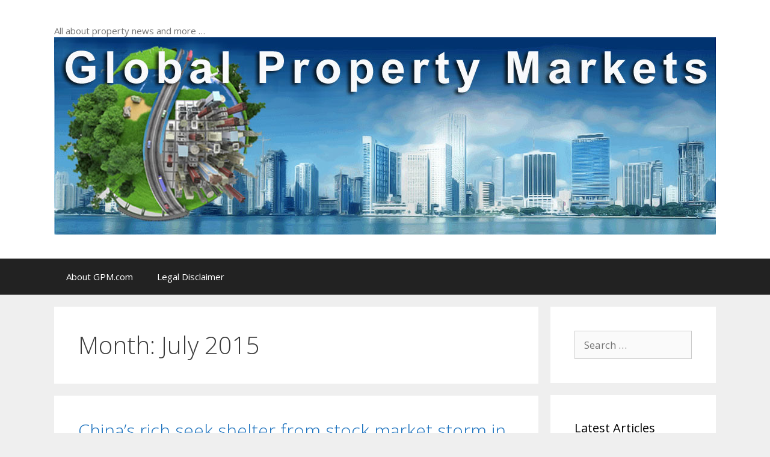

--- FILE ---
content_type: text/html; charset=UTF-8
request_url: https://www.globalpropertymarkets.com/2015/07/
body_size: 11652
content:
<!DOCTYPE html>
<html lang="en-US">
<head>
	<meta charset="UTF-8">
	<title>July 2015 &#8211; Global Property Markets</title>
<meta name='robots' content='max-image-preview:large' />
<meta name="viewport" content="width=device-width, initial-scale=1"><link href='https://fonts.gstatic.com' crossorigin rel='preconnect' />
<link href='https://fonts.googleapis.com' crossorigin rel='preconnect' />
<link rel="alternate" type="application/rss+xml" title="Global Property Markets &raquo; Feed" href="https://www.globalpropertymarkets.com/feed/" />
<link rel="alternate" type="application/rss+xml" title="Global Property Markets &raquo; Comments Feed" href="https://www.globalpropertymarkets.com/comments/feed/" />
<style id='wp-img-auto-sizes-contain-inline-css'>
img:is([sizes=auto i],[sizes^="auto," i]){contain-intrinsic-size:3000px 1500px}
/*# sourceURL=wp-img-auto-sizes-contain-inline-css */
</style>
<link rel='stylesheet' id='generate-fonts-css' href='//fonts.googleapis.com/css?family=Open+Sans:300,300italic,regular,italic,600,600italic,700,700italic,800,800italic' media='all' />
<style id='wp-emoji-styles-inline-css'>

	img.wp-smiley, img.emoji {
		display: inline !important;
		border: none !important;
		box-shadow: none !important;
		height: 1em !important;
		width: 1em !important;
		margin: 0 0.07em !important;
		vertical-align: -0.1em !important;
		background: none !important;
		padding: 0 !important;
	}
/*# sourceURL=wp-emoji-styles-inline-css */
</style>
<style id='wp-block-library-inline-css'>
:root{--wp-block-synced-color:#7a00df;--wp-block-synced-color--rgb:122,0,223;--wp-bound-block-color:var(--wp-block-synced-color);--wp-editor-canvas-background:#ddd;--wp-admin-theme-color:#007cba;--wp-admin-theme-color--rgb:0,124,186;--wp-admin-theme-color-darker-10:#006ba1;--wp-admin-theme-color-darker-10--rgb:0,107,160.5;--wp-admin-theme-color-darker-20:#005a87;--wp-admin-theme-color-darker-20--rgb:0,90,135;--wp-admin-border-width-focus:2px}@media (min-resolution:192dpi){:root{--wp-admin-border-width-focus:1.5px}}.wp-element-button{cursor:pointer}:root .has-very-light-gray-background-color{background-color:#eee}:root .has-very-dark-gray-background-color{background-color:#313131}:root .has-very-light-gray-color{color:#eee}:root .has-very-dark-gray-color{color:#313131}:root .has-vivid-green-cyan-to-vivid-cyan-blue-gradient-background{background:linear-gradient(135deg,#00d084,#0693e3)}:root .has-purple-crush-gradient-background{background:linear-gradient(135deg,#34e2e4,#4721fb 50%,#ab1dfe)}:root .has-hazy-dawn-gradient-background{background:linear-gradient(135deg,#faaca8,#dad0ec)}:root .has-subdued-olive-gradient-background{background:linear-gradient(135deg,#fafae1,#67a671)}:root .has-atomic-cream-gradient-background{background:linear-gradient(135deg,#fdd79a,#004a59)}:root .has-nightshade-gradient-background{background:linear-gradient(135deg,#330968,#31cdcf)}:root .has-midnight-gradient-background{background:linear-gradient(135deg,#020381,#2874fc)}:root{--wp--preset--font-size--normal:16px;--wp--preset--font-size--huge:42px}.has-regular-font-size{font-size:1em}.has-larger-font-size{font-size:2.625em}.has-normal-font-size{font-size:var(--wp--preset--font-size--normal)}.has-huge-font-size{font-size:var(--wp--preset--font-size--huge)}.has-text-align-center{text-align:center}.has-text-align-left{text-align:left}.has-text-align-right{text-align:right}.has-fit-text{white-space:nowrap!important}#end-resizable-editor-section{display:none}.aligncenter{clear:both}.items-justified-left{justify-content:flex-start}.items-justified-center{justify-content:center}.items-justified-right{justify-content:flex-end}.items-justified-space-between{justify-content:space-between}.screen-reader-text{border:0;clip-path:inset(50%);height:1px;margin:-1px;overflow:hidden;padding:0;position:absolute;width:1px;word-wrap:normal!important}.screen-reader-text:focus{background-color:#ddd;clip-path:none;color:#444;display:block;font-size:1em;height:auto;left:5px;line-height:normal;padding:15px 23px 14px;text-decoration:none;top:5px;width:auto;z-index:100000}html :where(.has-border-color){border-style:solid}html :where([style*=border-top-color]){border-top-style:solid}html :where([style*=border-right-color]){border-right-style:solid}html :where([style*=border-bottom-color]){border-bottom-style:solid}html :where([style*=border-left-color]){border-left-style:solid}html :where([style*=border-width]){border-style:solid}html :where([style*=border-top-width]){border-top-style:solid}html :where([style*=border-right-width]){border-right-style:solid}html :where([style*=border-bottom-width]){border-bottom-style:solid}html :where([style*=border-left-width]){border-left-style:solid}html :where(img[class*=wp-image-]){height:auto;max-width:100%}:where(figure){margin:0 0 1em}html :where(.is-position-sticky){--wp-admin--admin-bar--position-offset:var(--wp-admin--admin-bar--height,0px)}@media screen and (max-width:600px){html :where(.is-position-sticky){--wp-admin--admin-bar--position-offset:0px}}

/*# sourceURL=wp-block-library-inline-css */
</style><style id='global-styles-inline-css'>
:root{--wp--preset--aspect-ratio--square: 1;--wp--preset--aspect-ratio--4-3: 4/3;--wp--preset--aspect-ratio--3-4: 3/4;--wp--preset--aspect-ratio--3-2: 3/2;--wp--preset--aspect-ratio--2-3: 2/3;--wp--preset--aspect-ratio--16-9: 16/9;--wp--preset--aspect-ratio--9-16: 9/16;--wp--preset--color--black: #000000;--wp--preset--color--cyan-bluish-gray: #abb8c3;--wp--preset--color--white: #ffffff;--wp--preset--color--pale-pink: #f78da7;--wp--preset--color--vivid-red: #cf2e2e;--wp--preset--color--luminous-vivid-orange: #ff6900;--wp--preset--color--luminous-vivid-amber: #fcb900;--wp--preset--color--light-green-cyan: #7bdcb5;--wp--preset--color--vivid-green-cyan: #00d084;--wp--preset--color--pale-cyan-blue: #8ed1fc;--wp--preset--color--vivid-cyan-blue: #0693e3;--wp--preset--color--vivid-purple: #9b51e0;--wp--preset--color--contrast: var(--contrast);--wp--preset--color--contrast-2: var(--contrast-2);--wp--preset--color--contrast-3: var(--contrast-3);--wp--preset--color--base: var(--base);--wp--preset--color--base-2: var(--base-2);--wp--preset--color--base-3: var(--base-3);--wp--preset--color--accent: var(--accent);--wp--preset--gradient--vivid-cyan-blue-to-vivid-purple: linear-gradient(135deg,rgb(6,147,227) 0%,rgb(155,81,224) 100%);--wp--preset--gradient--light-green-cyan-to-vivid-green-cyan: linear-gradient(135deg,rgb(122,220,180) 0%,rgb(0,208,130) 100%);--wp--preset--gradient--luminous-vivid-amber-to-luminous-vivid-orange: linear-gradient(135deg,rgb(252,185,0) 0%,rgb(255,105,0) 100%);--wp--preset--gradient--luminous-vivid-orange-to-vivid-red: linear-gradient(135deg,rgb(255,105,0) 0%,rgb(207,46,46) 100%);--wp--preset--gradient--very-light-gray-to-cyan-bluish-gray: linear-gradient(135deg,rgb(238,238,238) 0%,rgb(169,184,195) 100%);--wp--preset--gradient--cool-to-warm-spectrum: linear-gradient(135deg,rgb(74,234,220) 0%,rgb(151,120,209) 20%,rgb(207,42,186) 40%,rgb(238,44,130) 60%,rgb(251,105,98) 80%,rgb(254,248,76) 100%);--wp--preset--gradient--blush-light-purple: linear-gradient(135deg,rgb(255,206,236) 0%,rgb(152,150,240) 100%);--wp--preset--gradient--blush-bordeaux: linear-gradient(135deg,rgb(254,205,165) 0%,rgb(254,45,45) 50%,rgb(107,0,62) 100%);--wp--preset--gradient--luminous-dusk: linear-gradient(135deg,rgb(255,203,112) 0%,rgb(199,81,192) 50%,rgb(65,88,208) 100%);--wp--preset--gradient--pale-ocean: linear-gradient(135deg,rgb(255,245,203) 0%,rgb(182,227,212) 50%,rgb(51,167,181) 100%);--wp--preset--gradient--electric-grass: linear-gradient(135deg,rgb(202,248,128) 0%,rgb(113,206,126) 100%);--wp--preset--gradient--midnight: linear-gradient(135deg,rgb(2,3,129) 0%,rgb(40,116,252) 100%);--wp--preset--font-size--small: 13px;--wp--preset--font-size--medium: 20px;--wp--preset--font-size--large: 36px;--wp--preset--font-size--x-large: 42px;--wp--preset--spacing--20: 0.44rem;--wp--preset--spacing--30: 0.67rem;--wp--preset--spacing--40: 1rem;--wp--preset--spacing--50: 1.5rem;--wp--preset--spacing--60: 2.25rem;--wp--preset--spacing--70: 3.38rem;--wp--preset--spacing--80: 5.06rem;--wp--preset--shadow--natural: 6px 6px 9px rgba(0, 0, 0, 0.2);--wp--preset--shadow--deep: 12px 12px 50px rgba(0, 0, 0, 0.4);--wp--preset--shadow--sharp: 6px 6px 0px rgba(0, 0, 0, 0.2);--wp--preset--shadow--outlined: 6px 6px 0px -3px rgb(255, 255, 255), 6px 6px rgb(0, 0, 0);--wp--preset--shadow--crisp: 6px 6px 0px rgb(0, 0, 0);}:where(.is-layout-flex){gap: 0.5em;}:where(.is-layout-grid){gap: 0.5em;}body .is-layout-flex{display: flex;}.is-layout-flex{flex-wrap: wrap;align-items: center;}.is-layout-flex > :is(*, div){margin: 0;}body .is-layout-grid{display: grid;}.is-layout-grid > :is(*, div){margin: 0;}:where(.wp-block-columns.is-layout-flex){gap: 2em;}:where(.wp-block-columns.is-layout-grid){gap: 2em;}:where(.wp-block-post-template.is-layout-flex){gap: 1.25em;}:where(.wp-block-post-template.is-layout-grid){gap: 1.25em;}.has-black-color{color: var(--wp--preset--color--black) !important;}.has-cyan-bluish-gray-color{color: var(--wp--preset--color--cyan-bluish-gray) !important;}.has-white-color{color: var(--wp--preset--color--white) !important;}.has-pale-pink-color{color: var(--wp--preset--color--pale-pink) !important;}.has-vivid-red-color{color: var(--wp--preset--color--vivid-red) !important;}.has-luminous-vivid-orange-color{color: var(--wp--preset--color--luminous-vivid-orange) !important;}.has-luminous-vivid-amber-color{color: var(--wp--preset--color--luminous-vivid-amber) !important;}.has-light-green-cyan-color{color: var(--wp--preset--color--light-green-cyan) !important;}.has-vivid-green-cyan-color{color: var(--wp--preset--color--vivid-green-cyan) !important;}.has-pale-cyan-blue-color{color: var(--wp--preset--color--pale-cyan-blue) !important;}.has-vivid-cyan-blue-color{color: var(--wp--preset--color--vivid-cyan-blue) !important;}.has-vivid-purple-color{color: var(--wp--preset--color--vivid-purple) !important;}.has-black-background-color{background-color: var(--wp--preset--color--black) !important;}.has-cyan-bluish-gray-background-color{background-color: var(--wp--preset--color--cyan-bluish-gray) !important;}.has-white-background-color{background-color: var(--wp--preset--color--white) !important;}.has-pale-pink-background-color{background-color: var(--wp--preset--color--pale-pink) !important;}.has-vivid-red-background-color{background-color: var(--wp--preset--color--vivid-red) !important;}.has-luminous-vivid-orange-background-color{background-color: var(--wp--preset--color--luminous-vivid-orange) !important;}.has-luminous-vivid-amber-background-color{background-color: var(--wp--preset--color--luminous-vivid-amber) !important;}.has-light-green-cyan-background-color{background-color: var(--wp--preset--color--light-green-cyan) !important;}.has-vivid-green-cyan-background-color{background-color: var(--wp--preset--color--vivid-green-cyan) !important;}.has-pale-cyan-blue-background-color{background-color: var(--wp--preset--color--pale-cyan-blue) !important;}.has-vivid-cyan-blue-background-color{background-color: var(--wp--preset--color--vivid-cyan-blue) !important;}.has-vivid-purple-background-color{background-color: var(--wp--preset--color--vivid-purple) !important;}.has-black-border-color{border-color: var(--wp--preset--color--black) !important;}.has-cyan-bluish-gray-border-color{border-color: var(--wp--preset--color--cyan-bluish-gray) !important;}.has-white-border-color{border-color: var(--wp--preset--color--white) !important;}.has-pale-pink-border-color{border-color: var(--wp--preset--color--pale-pink) !important;}.has-vivid-red-border-color{border-color: var(--wp--preset--color--vivid-red) !important;}.has-luminous-vivid-orange-border-color{border-color: var(--wp--preset--color--luminous-vivid-orange) !important;}.has-luminous-vivid-amber-border-color{border-color: var(--wp--preset--color--luminous-vivid-amber) !important;}.has-light-green-cyan-border-color{border-color: var(--wp--preset--color--light-green-cyan) !important;}.has-vivid-green-cyan-border-color{border-color: var(--wp--preset--color--vivid-green-cyan) !important;}.has-pale-cyan-blue-border-color{border-color: var(--wp--preset--color--pale-cyan-blue) !important;}.has-vivid-cyan-blue-border-color{border-color: var(--wp--preset--color--vivid-cyan-blue) !important;}.has-vivid-purple-border-color{border-color: var(--wp--preset--color--vivid-purple) !important;}.has-vivid-cyan-blue-to-vivid-purple-gradient-background{background: var(--wp--preset--gradient--vivid-cyan-blue-to-vivid-purple) !important;}.has-light-green-cyan-to-vivid-green-cyan-gradient-background{background: var(--wp--preset--gradient--light-green-cyan-to-vivid-green-cyan) !important;}.has-luminous-vivid-amber-to-luminous-vivid-orange-gradient-background{background: var(--wp--preset--gradient--luminous-vivid-amber-to-luminous-vivid-orange) !important;}.has-luminous-vivid-orange-to-vivid-red-gradient-background{background: var(--wp--preset--gradient--luminous-vivid-orange-to-vivid-red) !important;}.has-very-light-gray-to-cyan-bluish-gray-gradient-background{background: var(--wp--preset--gradient--very-light-gray-to-cyan-bluish-gray) !important;}.has-cool-to-warm-spectrum-gradient-background{background: var(--wp--preset--gradient--cool-to-warm-spectrum) !important;}.has-blush-light-purple-gradient-background{background: var(--wp--preset--gradient--blush-light-purple) !important;}.has-blush-bordeaux-gradient-background{background: var(--wp--preset--gradient--blush-bordeaux) !important;}.has-luminous-dusk-gradient-background{background: var(--wp--preset--gradient--luminous-dusk) !important;}.has-pale-ocean-gradient-background{background: var(--wp--preset--gradient--pale-ocean) !important;}.has-electric-grass-gradient-background{background: var(--wp--preset--gradient--electric-grass) !important;}.has-midnight-gradient-background{background: var(--wp--preset--gradient--midnight) !important;}.has-small-font-size{font-size: var(--wp--preset--font-size--small) !important;}.has-medium-font-size{font-size: var(--wp--preset--font-size--medium) !important;}.has-large-font-size{font-size: var(--wp--preset--font-size--large) !important;}.has-x-large-font-size{font-size: var(--wp--preset--font-size--x-large) !important;}
/*# sourceURL=global-styles-inline-css */
</style>

<style id='classic-theme-styles-inline-css'>
/*! This file is auto-generated */
.wp-block-button__link{color:#fff;background-color:#32373c;border-radius:9999px;box-shadow:none;text-decoration:none;padding:calc(.667em + 2px) calc(1.333em + 2px);font-size:1.125em}.wp-block-file__button{background:#32373c;color:#fff;text-decoration:none}
/*# sourceURL=/wp-includes/css/classic-themes.min.css */
</style>
<link rel='stylesheet' id='generate-style-grid-css' href='https://www.globalpropertymarkets.com/wp-content/themes/generatepress/assets/css/unsemantic-grid.min.css?ver=3.6.1' media='all' />
<link rel='stylesheet' id='generate-style-css' href='https://www.globalpropertymarkets.com/wp-content/themes/generatepress/assets/css/style.min.css?ver=3.6.1' media='all' />
<style id='generate-style-inline-css'>
body{background-color:#efefef;color:#3a3a3a;}a{color:#1e73be;}a:hover, a:focus, a:active{color:#000000;}body .grid-container{max-width:1100px;}.wp-block-group__inner-container{max-width:1100px;margin-left:auto;margin-right:auto;}:root{--contrast:#222222;--contrast-2:#575760;--contrast-3:#b2b2be;--base:#f0f0f0;--base-2:#f7f8f9;--base-3:#ffffff;--accent:#1e73be;}:root .has-contrast-color{color:var(--contrast);}:root .has-contrast-background-color{background-color:var(--contrast);}:root .has-contrast-2-color{color:var(--contrast-2);}:root .has-contrast-2-background-color{background-color:var(--contrast-2);}:root .has-contrast-3-color{color:var(--contrast-3);}:root .has-contrast-3-background-color{background-color:var(--contrast-3);}:root .has-base-color{color:var(--base);}:root .has-base-background-color{background-color:var(--base);}:root .has-base-2-color{color:var(--base-2);}:root .has-base-2-background-color{background-color:var(--base-2);}:root .has-base-3-color{color:var(--base-3);}:root .has-base-3-background-color{background-color:var(--base-3);}:root .has-accent-color{color:var(--accent);}:root .has-accent-background-color{background-color:var(--accent);}body, button, input, select, textarea{font-family:"Open Sans", sans-serif;}body{line-height:1.5;}.entry-content > [class*="wp-block-"]:not(:last-child):not(.wp-block-heading){margin-bottom:1.5em;}.main-title{font-size:45px;}.main-navigation .main-nav ul ul li a{font-size:14px;}.sidebar .widget, .footer-widgets .widget{font-size:17px;}h1{font-weight:300;font-size:40px;}h2{font-weight:300;font-size:30px;}h3{font-size:20px;}h4{font-size:inherit;}h5{font-size:inherit;}@media (max-width:768px){.main-title{font-size:30px;}h1{font-size:30px;}h2{font-size:25px;}}.top-bar{background-color:#636363;color:#ffffff;}.top-bar a{color:#ffffff;}.top-bar a:hover{color:#303030;}.site-header{background-color:#ffffff;color:#3a3a3a;}.site-header a{color:#3a3a3a;}.main-title a,.main-title a:hover{color:#222222;}.site-description{color:#757575;}.main-navigation,.main-navigation ul ul{background-color:#222222;}.main-navigation .main-nav ul li a, .main-navigation .menu-toggle, .main-navigation .menu-bar-items{color:#ffffff;}.main-navigation .main-nav ul li:not([class*="current-menu-"]):hover > a, .main-navigation .main-nav ul li:not([class*="current-menu-"]):focus > a, .main-navigation .main-nav ul li.sfHover:not([class*="current-menu-"]) > a, .main-navigation .menu-bar-item:hover > a, .main-navigation .menu-bar-item.sfHover > a{color:#ffffff;background-color:#3f3f3f;}button.menu-toggle:hover,button.menu-toggle:focus,.main-navigation .mobile-bar-items a,.main-navigation .mobile-bar-items a:hover,.main-navigation .mobile-bar-items a:focus{color:#ffffff;}.main-navigation .main-nav ul li[class*="current-menu-"] > a{color:#ffffff;background-color:#3f3f3f;}.navigation-search input[type="search"],.navigation-search input[type="search"]:active, .navigation-search input[type="search"]:focus, .main-navigation .main-nav ul li.search-item.active > a, .main-navigation .menu-bar-items .search-item.active > a{color:#ffffff;background-color:#3f3f3f;}.main-navigation ul ul{background-color:#3f3f3f;}.main-navigation .main-nav ul ul li a{color:#ffffff;}.main-navigation .main-nav ul ul li:not([class*="current-menu-"]):hover > a,.main-navigation .main-nav ul ul li:not([class*="current-menu-"]):focus > a, .main-navigation .main-nav ul ul li.sfHover:not([class*="current-menu-"]) > a{color:#ffffff;background-color:#4f4f4f;}.main-navigation .main-nav ul ul li[class*="current-menu-"] > a{color:#ffffff;background-color:#4f4f4f;}.separate-containers .inside-article, .separate-containers .comments-area, .separate-containers .page-header, .one-container .container, .separate-containers .paging-navigation, .inside-page-header{background-color:#ffffff;}.entry-meta{color:#595959;}.entry-meta a{color:#595959;}.entry-meta a:hover{color:#1e73be;}.sidebar .widget{background-color:#ffffff;}.sidebar .widget .widget-title{color:#000000;}.footer-widgets{background-color:#ffffff;}.footer-widgets .widget-title{color:#000000;}.site-info{color:#ffffff;background-color:#222222;}.site-info a{color:#ffffff;}.site-info a:hover{color:#606060;}.footer-bar .widget_nav_menu .current-menu-item a{color:#606060;}input[type="text"],input[type="email"],input[type="url"],input[type="password"],input[type="search"],input[type="tel"],input[type="number"],textarea,select{color:#666666;background-color:#fafafa;border-color:#cccccc;}input[type="text"]:focus,input[type="email"]:focus,input[type="url"]:focus,input[type="password"]:focus,input[type="search"]:focus,input[type="tel"]:focus,input[type="number"]:focus,textarea:focus,select:focus{color:#666666;background-color:#ffffff;border-color:#bfbfbf;}button,html input[type="button"],input[type="reset"],input[type="submit"],a.button,a.wp-block-button__link:not(.has-background){color:#ffffff;background-color:#666666;}button:hover,html input[type="button"]:hover,input[type="reset"]:hover,input[type="submit"]:hover,a.button:hover,button:focus,html input[type="button"]:focus,input[type="reset"]:focus,input[type="submit"]:focus,a.button:focus,a.wp-block-button__link:not(.has-background):active,a.wp-block-button__link:not(.has-background):focus,a.wp-block-button__link:not(.has-background):hover{color:#ffffff;background-color:#3f3f3f;}a.generate-back-to-top{background-color:rgba( 0,0,0,0.4 );color:#ffffff;}a.generate-back-to-top:hover,a.generate-back-to-top:focus{background-color:rgba( 0,0,0,0.6 );color:#ffffff;}:root{--gp-search-modal-bg-color:var(--base-3);--gp-search-modal-text-color:var(--contrast);--gp-search-modal-overlay-bg-color:rgba(0,0,0,0.2);}@media (max-width:768px){.main-navigation .menu-bar-item:hover > a, .main-navigation .menu-bar-item.sfHover > a{background:none;color:#ffffff;}}.inside-top-bar{padding:10px;}.inside-header{padding:40px;}.site-main .wp-block-group__inner-container{padding:40px;}.entry-content .alignwide, body:not(.no-sidebar) .entry-content .alignfull{margin-left:-40px;width:calc(100% + 80px);max-width:calc(100% + 80px);}.rtl .menu-item-has-children .dropdown-menu-toggle{padding-left:20px;}.rtl .main-navigation .main-nav ul li.menu-item-has-children > a{padding-right:20px;}.site-info{padding:20px;}@media (max-width:768px){.separate-containers .inside-article, .separate-containers .comments-area, .separate-containers .page-header, .separate-containers .paging-navigation, .one-container .site-content, .inside-page-header{padding:30px;}.site-main .wp-block-group__inner-container{padding:30px;}.site-info{padding-right:10px;padding-left:10px;}.entry-content .alignwide, body:not(.no-sidebar) .entry-content .alignfull{margin-left:-30px;width:calc(100% + 60px);max-width:calc(100% + 60px);}}.one-container .sidebar .widget{padding:0px;}@media (max-width:768px){.main-navigation .menu-toggle,.main-navigation .mobile-bar-items,.sidebar-nav-mobile:not(#sticky-placeholder){display:block;}.main-navigation ul,.gen-sidebar-nav{display:none;}[class*="nav-float-"] .site-header .inside-header > *{float:none;clear:both;}}
/*# sourceURL=generate-style-inline-css */
</style>
<link rel='stylesheet' id='generate-mobile-style-css' href='https://www.globalpropertymarkets.com/wp-content/themes/generatepress/assets/css/mobile.min.css?ver=3.6.1' media='all' />
<link rel='stylesheet' id='generate-font-icons-css' href='https://www.globalpropertymarkets.com/wp-content/themes/generatepress/assets/css/components/font-icons.min.css?ver=3.6.1' media='all' />
<link rel='stylesheet' id='font-awesome-css' href='https://www.globalpropertymarkets.com/wp-content/themes/generatepress/assets/css/components/font-awesome.min.css?ver=4.7' media='all' />
<link rel="https://api.w.org/" href="https://www.globalpropertymarkets.com/wp-json/" /><style>.recentcomments a{display:inline !important;padding:0 !important;margin:0 !important;}</style></head>

<body data-rsssl=1 class="archive date wp-custom-logo wp-embed-responsive wp-theme-generatepress right-sidebar nav-below-header separate-containers fluid-header active-footer-widgets-3 nav-aligned-left header-aligned-left dropdown-hover" itemtype="https://schema.org/Blog" itemscope>
	<a class="screen-reader-text skip-link" href="#content" title="Skip to content">Skip to content</a>		<header class="site-header" id="masthead" aria-label="Site"  itemtype="https://schema.org/WPHeader" itemscope>
			<div class="inside-header grid-container grid-parent">
				<div class="site-branding">
						
						<p class="site-description" itemprop="description">All about property news and more …</p>
					</div><div class="site-logo">
					<a href="https://www.globalpropertymarkets.com/" rel="home">
						<img  class="header-image is-logo-image" alt="Global Property Markets" src="https://www.globalpropertymarkets.com/wp-content/uploads/2015/03/globalpropertymarketsheader2.jpg" />
					</a>
				</div>			</div>
		</header>
				<nav class="main-navigation sub-menu-right" id="site-navigation" aria-label="Primary"  itemtype="https://schema.org/SiteNavigationElement" itemscope>
			<div class="inside-navigation grid-container grid-parent">
								<button class="menu-toggle" aria-controls="primary-menu" aria-expanded="false">
					<span class="mobile-menu">Menu</span>				</button>
						<div id="primary-menu" class="main-nav">
			<ul class="menu sf-menu">
				<li class="page_item page-item-35"><a href="https://www.globalpropertymarkets.com/about-gpm-com/">About GPM.com</a></li>
<li class="page_item page-item-46"><a href="https://www.globalpropertymarkets.com/legal-disclaimer/">Legal Disclaimer</a></li>
			</ul>
		</div>
					</div>
		</nav>
		
	<div class="site grid-container container hfeed grid-parent" id="page">
				<div class="site-content" id="content">
			
	<div class="content-area grid-parent mobile-grid-100 grid-75 tablet-grid-75" id="primary">
		<main class="site-main" id="main">
					<header class="page-header" aria-label="Page">
			
			<h1 class="page-title">
				Month: <span>July 2015</span>			</h1>

					</header>
		<article id="post-212" class="post-212 post type-post status-publish format-standard has-post-thumbnail hentry category-market-news tag-chinese-investing-abroad tag-chinese-property-hunting tag-house-market-news" itemtype="https://schema.org/CreativeWork" itemscope>
	<div class="inside-article">
					<header class="entry-header">
				<h2 class="entry-title" itemprop="headline"><a href="https://www.globalpropertymarkets.com/chinas-rich-seek-shelter-from-stock-market-storm-in-foreign-property/" rel="bookmark">China&#8217;s rich seek shelter from stock market storm in foreign property</a></h2>		<div class="entry-meta">
			<span class="posted-on"><time class="entry-date published" datetime="2015-07-13T13:14:27+00:00" itemprop="datePublished">July 13, 2015</time></span> <span class="byline">by <span class="author vcard" itemprop="author" itemtype="https://schema.org/Person" itemscope><a class="url fn n" href="https://www.globalpropertymarkets.com/author/manager/" title="View all posts by manager" rel="author" itemprop="url"><span class="author-name" itemprop="name">manager</span></a></span></span> 		</div>
					</header>
			<div class="post-image">
						
						<a href="https://www.globalpropertymarkets.com/chinas-rich-seek-shelter-from-stock-market-storm-in-foreign-property/">
							<img width="429" height="292" src="https://www.globalpropertymarkets.com/wp-content/uploads/2015/07/390224_orig.jpg" class="attachment-full size-full wp-post-image" alt="" itemprop="image" decoding="async" fetchpriority="high" srcset="https://www.globalpropertymarkets.com/wp-content/uploads/2015/07/390224_orig.jpg 429w, https://www.globalpropertymarkets.com/wp-content/uploads/2015/07/390224_orig-300x204.jpg 300w" sizes="(max-width: 429px) 100vw, 429px" />
						</a>
					</div>
			<div class="entry-summary" itemprop="text">
				<p>SYDNEY/LONDON (Reuters) &#8211; Realtors in Australia, Britain and Canada are bracing for a surge of new interest in their already hot property markets, with early signs that wealthy Chinese investors are seeking a safe haven from the turmoil in Shanghai&#8217;s equity markets. Sydney realtor Michael Pallier said in the past week alone he has sold &#8230; <a title="China&#8217;s rich seek shelter from stock market storm in foreign property" class="read-more" href="https://www.globalpropertymarkets.com/chinas-rich-seek-shelter-from-stock-market-storm-in-foreign-property/" aria-label="Read more about China&#8217;s rich seek shelter from stock market storm in foreign property">Read more</a></p>
			</div>

				<footer class="entry-meta" aria-label="Entry meta">
			<span class="cat-links"><span class="screen-reader-text">Categories </span><a href="https://www.globalpropertymarkets.com/category/market-news/" rel="category tag">Market News</a></span> <span class="tags-links"><span class="screen-reader-text">Tags </span><a href="https://www.globalpropertymarkets.com/tag/chinese-investing-abroad/" rel="tag">chinese investing abroad</a>, <a href="https://www.globalpropertymarkets.com/tag/chinese-property-hunting/" rel="tag">chinese property hunting</a>, <a href="https://www.globalpropertymarkets.com/tag/house-market-news/" rel="tag">house market news</a></span> <span class="comments-link"><a href="https://www.globalpropertymarkets.com/chinas-rich-seek-shelter-from-stock-market-storm-in-foreign-property/#respond">Leave a comment</a></span> 		</footer>
			</div>
</article>
<article id="post-208" class="post-208 post type-post status-publish format-standard has-post-thumbnail hentry category-market-news category-market-trends tag-london-house-market tag-london-property-investiment tag-uk-commercial-properties tag-uk-housing-market" itemtype="https://schema.org/CreativeWork" itemscope>
	<div class="inside-article">
					<header class="entry-header">
				<h2 class="entry-title" itemprop="headline"><a href="https://www.globalpropertymarkets.com/ukhouse-prices-rise-as-surveyors-report-few-properties-on-market/" rel="bookmark">UK:House prices rise as surveyors report few properties on market</a></h2>		<div class="entry-meta">
			<span class="posted-on"><time class="entry-date published" datetime="2015-07-13T12:26:05+00:00" itemprop="datePublished">July 13, 2015</time></span> <span class="byline">by <span class="author vcard" itemprop="author" itemtype="https://schema.org/Person" itemscope><a class="url fn n" href="https://www.globalpropertymarkets.com/author/manager/" title="View all posts by manager" rel="author" itemprop="url"><span class="author-name" itemprop="name">manager</span></a></span></span> 		</div>
					</header>
			<div class="post-image">
						
						<a href="https://www.globalpropertymarkets.com/ukhouse-prices-rise-as-surveyors-report-few-properties-on-market/">
							<img width="940" height="250" src="https://www.globalpropertymarkets.com/wp-content/uploads/2015/07/FT_Logo_Banner_940_250_s_c1.jpg" class="attachment-full size-full wp-post-image" alt="" itemprop="image" decoding="async" srcset="https://www.globalpropertymarkets.com/wp-content/uploads/2015/07/FT_Logo_Banner_940_250_s_c1.jpg 940w, https://www.globalpropertymarkets.com/wp-content/uploads/2015/07/FT_Logo_Banner_940_250_s_c1-300x80.jpg 300w" sizes="(max-width: 940px) 100vw, 940px" />
						</a>
					</div>
			<div class="entry-summary" itemprop="text">
				<p>House prices in the UK unexpectedly surged in June with a shortage of homes on the market driving the pace of increases to the fastest level in nine months. The Royal Institute of Chartered Surveyors reported that the average stock of houses per surveyor had fallen to the lowest level since it started collecting this &#8230; <a title="UK:House prices rise as surveyors report few properties on market" class="read-more" href="https://www.globalpropertymarkets.com/ukhouse-prices-rise-as-surveyors-report-few-properties-on-market/" aria-label="Read more about UK:House prices rise as surveyors report few properties on market">Read more</a></p>
			</div>

				<footer class="entry-meta" aria-label="Entry meta">
			<span class="cat-links"><span class="screen-reader-text">Categories </span><a href="https://www.globalpropertymarkets.com/category/market-news/" rel="category tag">Market News</a>, <a href="https://www.globalpropertymarkets.com/category/market-trends/" rel="category tag">Market Trends</a></span> <span class="tags-links"><span class="screen-reader-text">Tags </span><a href="https://www.globalpropertymarkets.com/tag/london-house-market/" rel="tag">london house market</a>, <a href="https://www.globalpropertymarkets.com/tag/london-property-investiment/" rel="tag">london property investiment</a>, <a href="https://www.globalpropertymarkets.com/tag/uk-commercial-properties/" rel="tag">uk commercial properties</a>, <a href="https://www.globalpropertymarkets.com/tag/uk-housing-market/" rel="tag">uk housing market</a></span> <span class="comments-link"><a href="https://www.globalpropertymarkets.com/ukhouse-prices-rise-as-surveyors-report-few-properties-on-market/#respond">Leave a comment</a></span> 		</footer>
			</div>
</article>
<article id="post-204" class="post-204 post type-post status-publish format-standard has-post-thumbnail hentry category-general-news category-market-reviews tag-gianluca-storchi-kenya-real-estate-analysis tag-kenya-housing-market-2015" itemtype="https://schema.org/CreativeWork" itemscope>
	<div class="inside-article">
					<header class="entry-header">
				<h2 class="entry-title" itemprop="headline"><a href="https://www.globalpropertymarkets.com/taylor-scott-international-kenya-real-estate-market-review-first-quarter-2015/" rel="bookmark">Taylor Scott International: KENYA REAL ESTATE MARKET REPORT – FIRST QUARTER 2015</a></h2>		<div class="entry-meta">
			<span class="posted-on"><time class="updated" datetime="2019-03-02T19:57:43+00:00" itemprop="dateModified">March 2, 2019</time><time class="entry-date published" datetime="2015-07-02T13:49:55+00:00" itemprop="datePublished">July 2, 2015</time></span> <span class="byline">by <span class="author vcard" itemprop="author" itemtype="https://schema.org/Person" itemscope><a class="url fn n" href="https://www.globalpropertymarkets.com/author/manager/" title="View all posts by manager" rel="author" itemprop="url"><span class="author-name" itemprop="name">manager</span></a></span></span> 		</div>
					</header>
			<div class="post-image">
						
						<a href="https://www.globalpropertymarkets.com/taylor-scott-international-kenya-real-estate-market-review-first-quarter-2015/">
							<img width="376" height="134" src="https://www.globalpropertymarkets.com/wp-content/uploads/2015/07/marketreport.jpg" class="attachment-full size-full wp-post-image" alt="" itemprop="image" decoding="async" srcset="https://www.globalpropertymarkets.com/wp-content/uploads/2015/07/marketreport.jpg 376w, https://www.globalpropertymarkets.com/wp-content/uploads/2015/07/marketreport-300x107.jpg 300w" sizes="(max-width: 376px) 100vw, 376px" />
						</a>
					</div>
			<div class="entry-summary" itemprop="text">
				<p>Taylor Scott International, conducted a property market survey in Nairobi for the first quarter 2014. The company collected a total number of 1792 surveys collected across a range of different venues. The majority of people who participated belong to the middle and upper class .The main objective of this survey was to identify property ownership &#8230; <a title="Taylor Scott International: KENYA REAL ESTATE MARKET REPORT – FIRST QUARTER 2015" class="read-more" href="https://www.globalpropertymarkets.com/taylor-scott-international-kenya-real-estate-market-review-first-quarter-2015/" aria-label="Read more about Taylor Scott International: KENYA REAL ESTATE MARKET REPORT – FIRST QUARTER 2015">Read more</a></p>
			</div>

				<footer class="entry-meta" aria-label="Entry meta">
			<span class="cat-links"><span class="screen-reader-text">Categories </span><a href="https://www.globalpropertymarkets.com/category/general-news/" rel="category tag">General News</a>, <a href="https://www.globalpropertymarkets.com/category/market-reviews/" rel="category tag">Market Reviews</a></span> <span class="tags-links"><span class="screen-reader-text">Tags </span><a href="https://www.globalpropertymarkets.com/tag/gianluca-storchi-kenya-real-estate-analysis/" rel="tag">Gianluca Storchi kenya real estate analysis</a>, <a href="https://www.globalpropertymarkets.com/tag/kenya-housing-market-2015/" rel="tag">kenya housing market 2015</a></span> <span class="comments-link"><a href="https://www.globalpropertymarkets.com/taylor-scott-international-kenya-real-estate-market-review-first-quarter-2015/#respond">Leave a comment</a></span> 		</footer>
			</div>
</article>
<article id="post-201" class="post-201 post type-post status-publish format-standard has-post-thumbnail hentry category-market-news tag-global-porperty-markets tag-house-market tag-housing-market-news tag-us-housing-market-news tag-us-property-market-news" itemtype="https://schema.org/CreativeWork" itemscope>
	<div class="inside-article">
					<header class="entry-header">
				<h2 class="entry-title" itemprop="headline"><a href="https://www.globalpropertymarkets.com/the-hot-housing-market-is-about-to-experience-a-serious-cooldown/" rel="bookmark">The &#8216;hot&#8217; housing market is about to experience a serious cooldown</a></h2>		<div class="entry-meta">
			<span class="posted-on"><time class="entry-date published" datetime="2015-07-02T05:44:47+00:00" itemprop="datePublished">July 2, 2015</time></span> <span class="byline">by <span class="author vcard" itemprop="author" itemtype="https://schema.org/Person" itemscope><a class="url fn n" href="https://www.globalpropertymarkets.com/author/manager/" title="View all posts by manager" rel="author" itemprop="url"><span class="author-name" itemprop="name">manager</span></a></span></span> 		</div>
					</header>
			<div class="post-image">
						
						<a href="https://www.globalpropertymarkets.com/the-hot-housing-market-is-about-to-experience-a-serious-cooldown/">
							<img width="450" height="300" src="https://www.globalpropertymarkets.com/wp-content/uploads/2015/07/s1.reutersmedia.net_.jpg" class="attachment-full size-full wp-post-image" alt="" itemprop="image" decoding="async" loading="lazy" srcset="https://www.globalpropertymarkets.com/wp-content/uploads/2015/07/s1.reutersmedia.net_.jpg 450w, https://www.globalpropertymarkets.com/wp-content/uploads/2015/07/s1.reutersmedia.net_-300x200.jpg 300w" sizes="auto, (max-width: 450px) 100vw, 450px" />
						</a>
					</div>
			<div class="entry-summary" itemprop="text">
				<p>“For more than 30 years, consistently falling mortgage interest rates have helped spur more home sales. But in about a year’s time, that decades-long tailwind will likely shift to a housing headwind.” Sales will be hit hard, according to a worried analysis from Zillow. But not yet. Home sales have been hot, by post-Financial Crisis &#8230; <a title="The &#8216;hot&#8217; housing market is about to experience a serious cooldown" class="read-more" href="https://www.globalpropertymarkets.com/the-hot-housing-market-is-about-to-experience-a-serious-cooldown/" aria-label="Read more about The &#8216;hot&#8217; housing market is about to experience a serious cooldown">Read more</a></p>
			</div>

				<footer class="entry-meta" aria-label="Entry meta">
			<span class="cat-links"><span class="screen-reader-text">Categories </span><a href="https://www.globalpropertymarkets.com/category/market-news/" rel="category tag">Market News</a></span> <span class="tags-links"><span class="screen-reader-text">Tags </span><a href="https://www.globalpropertymarkets.com/tag/global-porperty-markets/" rel="tag">global porperty markets</a>, <a href="https://www.globalpropertymarkets.com/tag/house-market/" rel="tag">house market</a>, <a href="https://www.globalpropertymarkets.com/tag/housing-market-news/" rel="tag">housing market news</a>, <a href="https://www.globalpropertymarkets.com/tag/us-housing-market-news/" rel="tag">us housing market news</a>, <a href="https://www.globalpropertymarkets.com/tag/us-property-market-news/" rel="tag">us property market news</a></span> <span class="comments-link"><a href="https://www.globalpropertymarkets.com/the-hot-housing-market-is-about-to-experience-a-serious-cooldown/#respond">Leave a comment</a></span> 		</footer>
			</div>
</article>
		</main>
	</div>

	<div class="widget-area sidebar is-right-sidebar grid-25 tablet-grid-25 grid-parent" id="right-sidebar">
	<div class="inside-right-sidebar">
		<aside id="search-2" class="widget inner-padding widget_search"><form method="get" class="search-form" action="https://www.globalpropertymarkets.com/">
	<label>
		<span class="screen-reader-text">Search for:</span>
		<input type="search" class="search-field" placeholder="Search &hellip;" value="" name="s" title="Search for:">
	</label>
	<input type="submit" class="search-submit" value="Search"></form>
</aside>
		<aside id="recent-posts-2" class="widget inner-padding widget_recent_entries">
		<h2 class="widget-title">Latest Articles</h2>
		<ul>
											<li>
					<a href="https://www.globalpropertymarkets.com/chinas-property-market-once-a-lifeline-now-carries-economic-risks/">China’s Property Market, Once a Lifeline, Now Carries Economic Risks</a>
									</li>
											<li>
					<a href="https://www.globalpropertymarkets.com/greek-property-market-outlook-2019/">GREEK PROPERTY MARKET OUTLOOK 2019</a>
									</li>
											<li>
					<a href="https://www.globalpropertymarkets.com/hdb-market-to-benefit-from-new-cooling/">HDB Market To Benefit From New Cooling</a>
									</li>
											<li>
					<a href="https://www.globalpropertymarkets.com/value-of-uk-property-market-falls-26-9bn-as-house-prices-stagnate/">Value of UK property market falls £26.9bn as house prices stagnate</a>
									</li>
											<li>
					<a href="https://www.globalpropertymarkets.com/why-kenyas-real-estate-market-efficiency-is-disputable/">Why Kenya’s real estate market efficiency is disputable</a>
									</li>
					</ul>

		</aside><aside id="recent-comments-2" class="widget inner-padding widget_recent_comments"><h2 class="widget-title">Recent Comments</h2><ul id="recentcomments"></ul></aside><aside id="archives-2" class="widget inner-padding widget_archive"><h2 class="widget-title">Archives</h2>
			<ul>
					<li><a href='https://www.globalpropertymarkets.com/2019/02/'>February 2019</a></li>
	<li><a href='https://www.globalpropertymarkets.com/2018/07/'>July 2018</a></li>
	<li><a href='https://www.globalpropertymarkets.com/2018/03/'>March 2018</a></li>
	<li><a href='https://www.globalpropertymarkets.com/2018/02/'>February 2018</a></li>
	<li><a href='https://www.globalpropertymarkets.com/2017/12/'>December 2017</a></li>
	<li><a href='https://www.globalpropertymarkets.com/2017/03/'>March 2017</a></li>
	<li><a href='https://www.globalpropertymarkets.com/2016/08/'>August 2016</a></li>
	<li><a href='https://www.globalpropertymarkets.com/2016/07/'>July 2016</a></li>
	<li><a href='https://www.globalpropertymarkets.com/2016/06/'>June 2016</a></li>
	<li><a href='https://www.globalpropertymarkets.com/2016/05/'>May 2016</a></li>
	<li><a href='https://www.globalpropertymarkets.com/2016/04/'>April 2016</a></li>
	<li><a href='https://www.globalpropertymarkets.com/2016/03/'>March 2016</a></li>
	<li><a href='https://www.globalpropertymarkets.com/2016/02/'>February 2016</a></li>
	<li><a href='https://www.globalpropertymarkets.com/2016/01/'>January 2016</a></li>
	<li><a href='https://www.globalpropertymarkets.com/2015/10/'>October 2015</a></li>
	<li><a href='https://www.globalpropertymarkets.com/2015/09/'>September 2015</a></li>
	<li><a href='https://www.globalpropertymarkets.com/2015/08/'>August 2015</a></li>
	<li><a href='https://www.globalpropertymarkets.com/2015/07/' aria-current="page">July 2015</a></li>
	<li><a href='https://www.globalpropertymarkets.com/2015/06/'>June 2015</a></li>
	<li><a href='https://www.globalpropertymarkets.com/2015/05/'>May 2015</a></li>
	<li><a href='https://www.globalpropertymarkets.com/2015/04/'>April 2015</a></li>
	<li><a href='https://www.globalpropertymarkets.com/2015/03/'>March 2015</a></li>
			</ul>

			</aside><aside id="categories-2" class="widget inner-padding widget_categories"><h2 class="widget-title">Market News &#038; Reviews</h2>
			<ul>
					<li class="cat-item cat-item-5"><a href="https://www.globalpropertymarkets.com/category/general-news/">General News</a> (42)
</li>
	<li class="cat-item cat-item-6"><a href="https://www.globalpropertymarkets.com/category/market-insights-and-tips/">Market Insights&amp;Tips</a> (8)
</li>
	<li class="cat-item cat-item-3"><a href="https://www.globalpropertymarkets.com/category/market-news/">Market News</a> (48)
</li>
	<li class="cat-item cat-item-2"><a href="https://www.globalpropertymarkets.com/category/market-reviews/">Market Reviews</a> (18)
</li>
	<li class="cat-item cat-item-4"><a href="https://www.globalpropertymarkets.com/category/market-trends/">Market Trends</a> (19)
</li>
	<li class="cat-item cat-item-30"><a href="https://www.globalpropertymarkets.com/category/press-releases/">Press Releases</a> (3)
</li>
	<li class="cat-item cat-item-1"><a href="https://www.globalpropertymarkets.com/category/property-faqs/">Property FAQs</a> (4)
</li>
			</ul>

			</aside><aside id="meta-2" class="widget inner-padding widget_meta"><h2 class="widget-title">Meta</h2>
		<ul>
						<li><a href="https://www.globalpropertymarkets.com/wp-login.php">Log in</a></li>
			<li><a href="https://www.globalpropertymarkets.com/feed/">Entries feed</a></li>
			<li><a href="https://www.globalpropertymarkets.com/comments/feed/">Comments feed</a></li>

			<li><a href="https://wordpress.org/">WordPress.org</a></li>
		</ul>

		</aside>	</div>
</div>

	</div>
</div>


<div class="site-footer">
				<div id="footer-widgets" class="site footer-widgets">
				<div class="footer-widgets-container grid-container grid-parent">
					<div class="inside-footer-widgets">
							<div class="footer-widget-1 grid-parent grid-33 tablet-grid-50 mobile-grid-100">
		<aside id="categories-6" class="widget inner-padding widget_categories"><h2 class="widget-title">Categories</h2>
			<ul>
					<li class="cat-item cat-item-5"><a href="https://www.globalpropertymarkets.com/category/general-news/">General News</a>
</li>
	<li class="cat-item cat-item-6"><a href="https://www.globalpropertymarkets.com/category/market-insights-and-tips/">Market Insights&amp;Tips</a>
</li>
	<li class="cat-item cat-item-3"><a href="https://www.globalpropertymarkets.com/category/market-news/">Market News</a>
</li>
	<li class="cat-item cat-item-2"><a href="https://www.globalpropertymarkets.com/category/market-reviews/">Market Reviews</a>
</li>
	<li class="cat-item cat-item-4"><a href="https://www.globalpropertymarkets.com/category/market-trends/">Market Trends</a>
</li>
	<li class="cat-item cat-item-30"><a href="https://www.globalpropertymarkets.com/category/press-releases/">Press Releases</a>
</li>
	<li class="cat-item cat-item-1"><a href="https://www.globalpropertymarkets.com/category/property-faqs/">Property FAQs</a>
</li>
			</ul>

			</aside>	</div>
		<div class="footer-widget-2 grid-parent grid-33 tablet-grid-50 mobile-grid-100">
		<aside id="calendar-5" class="widget inner-padding widget_calendar"><h2 class="widget-title">Calendar</h2><div id="calendar_wrap" class="calendar_wrap"><table id="wp-calendar" class="wp-calendar-table">
	<caption>July 2015</caption>
	<thead>
	<tr>
		<th scope="col" aria-label="Monday">M</th>
		<th scope="col" aria-label="Tuesday">T</th>
		<th scope="col" aria-label="Wednesday">W</th>
		<th scope="col" aria-label="Thursday">T</th>
		<th scope="col" aria-label="Friday">F</th>
		<th scope="col" aria-label="Saturday">S</th>
		<th scope="col" aria-label="Sunday">S</th>
	</tr>
	</thead>
	<tbody>
	<tr>
		<td colspan="2" class="pad">&nbsp;</td><td>1</td><td><a href="https://www.globalpropertymarkets.com/2015/07/02/" aria-label="Posts published on July 2, 2015">2</a></td><td>3</td><td>4</td><td>5</td>
	</tr>
	<tr>
		<td>6</td><td>7</td><td>8</td><td>9</td><td>10</td><td>11</td><td>12</td>
	</tr>
	<tr>
		<td><a href="https://www.globalpropertymarkets.com/2015/07/13/" aria-label="Posts published on July 13, 2015">13</a></td><td>14</td><td>15</td><td>16</td><td>17</td><td>18</td><td>19</td>
	</tr>
	<tr>
		<td>20</td><td>21</td><td>22</td><td>23</td><td>24</td><td>25</td><td>26</td>
	</tr>
	<tr>
		<td>27</td><td>28</td><td>29</td><td>30</td><td>31</td>
		<td class="pad" colspan="2">&nbsp;</td>
	</tr>
	</tbody>
	</table><nav aria-label="Previous and next months" class="wp-calendar-nav">
		<span class="wp-calendar-nav-prev"><a href="https://www.globalpropertymarkets.com/2015/06/">&laquo; Jun</a></span>
		<span class="pad">&nbsp;</span>
		<span class="wp-calendar-nav-next"><a href="https://www.globalpropertymarkets.com/2015/08/">Aug &raquo;</a></span>
	</nav></div></aside>	</div>
		<div class="footer-widget-3 grid-parent grid-33 tablet-grid-50 mobile-grid-100">
		<aside id="pages-3" class="widget inner-padding widget_pages"><h2 class="widget-title">Menu</h2>
			<ul>
				<li class="page_item page-item-35"><a href="https://www.globalpropertymarkets.com/about-gpm-com/">About GPM.com</a></li>
<li class="page_item page-item-46"><a href="https://www.globalpropertymarkets.com/legal-disclaimer/">Legal Disclaimer</a></li>
			</ul>

			</aside>	</div>
						</div>
				</div>
			</div>
					<footer class="site-info" aria-label="Site"  itemtype="https://schema.org/WPFooter" itemscope>
			<div class="inside-site-info grid-container grid-parent">
								<div class="copyright-bar">
					<span class="copyright">&copy; 2026 Global Property Markets</span> &bull; Built with <a href="https://generatepress.com" itemprop="url">GeneratePress</a>				</div>
			</div>
		</footer>
		</div>

<script type="speculationrules">
{"prefetch":[{"source":"document","where":{"and":[{"href_matches":"/*"},{"not":{"href_matches":["/wp-*.php","/wp-admin/*","/wp-content/uploads/*","/wp-content/*","/wp-content/plugins/*","/wp-content/themes/generatepress/*","/*\\?(.+)"]}},{"not":{"selector_matches":"a[rel~=\"nofollow\"]"}},{"not":{"selector_matches":".no-prefetch, .no-prefetch a"}}]},"eagerness":"conservative"}]}
</script>
<script id="generate-a11y">
!function(){"use strict";if("querySelector"in document&&"addEventListener"in window){var e=document.body;e.addEventListener("pointerdown",(function(){e.classList.add("using-mouse")}),{passive:!0}),e.addEventListener("keydown",(function(){e.classList.remove("using-mouse")}),{passive:!0})}}();
</script>
<script id="generate-menu-js-before">
var generatepressMenu = {"toggleOpenedSubMenus":true,"openSubMenuLabel":"Open Sub-Menu","closeSubMenuLabel":"Close Sub-Menu"};
//# sourceURL=generate-menu-js-before
</script>
<script src="https://www.globalpropertymarkets.com/wp-content/themes/generatepress/assets/js/menu.min.js?ver=3.6.1" id="generate-menu-js"></script>
<script id="wp-emoji-settings" type="application/json">
{"baseUrl":"https://s.w.org/images/core/emoji/17.0.2/72x72/","ext":".png","svgUrl":"https://s.w.org/images/core/emoji/17.0.2/svg/","svgExt":".svg","source":{"concatemoji":"https://www.globalpropertymarkets.com/wp-includes/js/wp-emoji-release.min.js?ver=d370017776fc6e4e5488ec28bfe55c9d"}}
</script>
<script type="module">
/*! This file is auto-generated */
const a=JSON.parse(document.getElementById("wp-emoji-settings").textContent),o=(window._wpemojiSettings=a,"wpEmojiSettingsSupports"),s=["flag","emoji"];function i(e){try{var t={supportTests:e,timestamp:(new Date).valueOf()};sessionStorage.setItem(o,JSON.stringify(t))}catch(e){}}function c(e,t,n){e.clearRect(0,0,e.canvas.width,e.canvas.height),e.fillText(t,0,0);t=new Uint32Array(e.getImageData(0,0,e.canvas.width,e.canvas.height).data);e.clearRect(0,0,e.canvas.width,e.canvas.height),e.fillText(n,0,0);const a=new Uint32Array(e.getImageData(0,0,e.canvas.width,e.canvas.height).data);return t.every((e,t)=>e===a[t])}function p(e,t){e.clearRect(0,0,e.canvas.width,e.canvas.height),e.fillText(t,0,0);var n=e.getImageData(16,16,1,1);for(let e=0;e<n.data.length;e++)if(0!==n.data[e])return!1;return!0}function u(e,t,n,a){switch(t){case"flag":return n(e,"\ud83c\udff3\ufe0f\u200d\u26a7\ufe0f","\ud83c\udff3\ufe0f\u200b\u26a7\ufe0f")?!1:!n(e,"\ud83c\udde8\ud83c\uddf6","\ud83c\udde8\u200b\ud83c\uddf6")&&!n(e,"\ud83c\udff4\udb40\udc67\udb40\udc62\udb40\udc65\udb40\udc6e\udb40\udc67\udb40\udc7f","\ud83c\udff4\u200b\udb40\udc67\u200b\udb40\udc62\u200b\udb40\udc65\u200b\udb40\udc6e\u200b\udb40\udc67\u200b\udb40\udc7f");case"emoji":return!a(e,"\ud83e\u1fac8")}return!1}function f(e,t,n,a){let r;const o=(r="undefined"!=typeof WorkerGlobalScope&&self instanceof WorkerGlobalScope?new OffscreenCanvas(300,150):document.createElement("canvas")).getContext("2d",{willReadFrequently:!0}),s=(o.textBaseline="top",o.font="600 32px Arial",{});return e.forEach(e=>{s[e]=t(o,e,n,a)}),s}function r(e){var t=document.createElement("script");t.src=e,t.defer=!0,document.head.appendChild(t)}a.supports={everything:!0,everythingExceptFlag:!0},new Promise(t=>{let n=function(){try{var e=JSON.parse(sessionStorage.getItem(o));if("object"==typeof e&&"number"==typeof e.timestamp&&(new Date).valueOf()<e.timestamp+604800&&"object"==typeof e.supportTests)return e.supportTests}catch(e){}return null}();if(!n){if("undefined"!=typeof Worker&&"undefined"!=typeof OffscreenCanvas&&"undefined"!=typeof URL&&URL.createObjectURL&&"undefined"!=typeof Blob)try{var e="postMessage("+f.toString()+"("+[JSON.stringify(s),u.toString(),c.toString(),p.toString()].join(",")+"));",a=new Blob([e],{type:"text/javascript"});const r=new Worker(URL.createObjectURL(a),{name:"wpTestEmojiSupports"});return void(r.onmessage=e=>{i(n=e.data),r.terminate(),t(n)})}catch(e){}i(n=f(s,u,c,p))}t(n)}).then(e=>{for(const n in e)a.supports[n]=e[n],a.supports.everything=a.supports.everything&&a.supports[n],"flag"!==n&&(a.supports.everythingExceptFlag=a.supports.everythingExceptFlag&&a.supports[n]);var t;a.supports.everythingExceptFlag=a.supports.everythingExceptFlag&&!a.supports.flag,a.supports.everything||((t=a.source||{}).concatemoji?r(t.concatemoji):t.wpemoji&&t.twemoji&&(r(t.twemoji),r(t.wpemoji)))});
//# sourceURL=https://www.globalpropertymarkets.com/wp-includes/js/wp-emoji-loader.min.js
</script>

</body>
</html>
